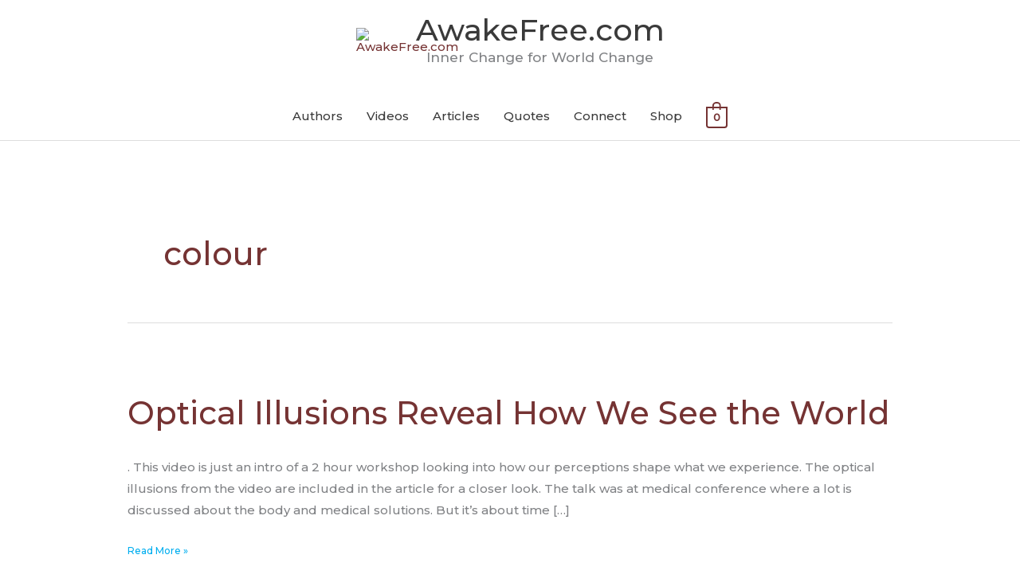

--- FILE ---
content_type: text/css
request_url: https://awakefree.com/wp-content/uploads/elementor/css/post-549.css?ver=1768528920
body_size: 640
content:
.elementor-549 .elementor-element.elementor-element-fa6a7d4:not(.elementor-motion-effects-element-type-background), .elementor-549 .elementor-element.elementor-element-fa6a7d4 > .elementor-motion-effects-container > .elementor-motion-effects-layer{background-color:#333333;}.elementor-549 .elementor-element.elementor-element-fa6a7d4 > .elementor-background-overlay{background-image:url("https://awakefree.com/wp-content/uploads/world-map-dark-1.png");background-size:cover;opacity:1;transition:background 0.3s, border-radius 0.3s, opacity 0.3s;}.elementor-549 .elementor-element.elementor-element-fa6a7d4{transition:background 0.3s, border 0.3s, border-radius 0.3s, box-shadow 0.3s;padding:100px 0px 70px 0px;}.elementor-549 .elementor-element.elementor-element-fa6a7d4 > .elementor-shape-top svg{height:50px;}.elementor-549 .elementor-element.elementor-element-daf9983 > .elementor-element-populated{margin:20px 20px 20px 20px;--e-column-margin-right:20px;--e-column-margin-left:20px;padding:20px 20px 20px 20px;}.elementor-549 .elementor-element.elementor-element-45f3a18 > .elementor-widget-container{margin:0px 0px 0px 0px;padding:0px 0px 0px 0px;}.elementor-549 .elementor-element.elementor-element-45f3a18 .elementor-heading-title{font-size:48px;line-height:1.3em;text-shadow:-1px -1px 0px rgba(0,0,0,0.3);color:#ffffff;}.elementor-549 .elementor-element.elementor-element-453c764{--divider-border-style:solid;--divider-color:#ffffff;--divider-border-width:2px;}.elementor-549 .elementor-element.elementor-element-453c764 .elementor-divider-separator{width:50px;}.elementor-549 .elementor-element.elementor-element-453c764 .elementor-divider{padding-block-start:10px;padding-block-end:10px;}.elementor-549 .elementor-element.elementor-element-61dbe08 .elementor-repeater-item-3d71c3e.elementor-social-icon{background-color:#dd892e;}.elementor-549 .elementor-element.elementor-element-61dbe08{--grid-template-columns:repeat(0, auto);--icon-size:30px;--grid-column-gap:20px;--grid-row-gap:0px;}.elementor-549 .elementor-element.elementor-element-61dbe08 .elementor-widget-container{text-align:left;}.elementor-549 .elementor-element.elementor-element-91fd22c > .elementor-element-populated{color:#ffffff;margin:0px 0px 0px 0px;--e-column-margin-right:0px;--e-column-margin-left:0px;padding:0px 0px 0px 0px;}.elementor-549 .elementor-element.elementor-element-b903293:not(.elementor-motion-effects-element-type-background), .elementor-549 .elementor-element.elementor-element-b903293 > .elementor-motion-effects-container > .elementor-motion-effects-layer{background-color:rgba(0,0,0,0.8);}.elementor-549 .elementor-element.elementor-element-b903293{transition:background 0.3s, border 0.3s, border-radius 0.3s, box-shadow 0.3s;}.elementor-549 .elementor-element.elementor-element-b903293 > .elementor-background-overlay{transition:background 0.3s, border-radius 0.3s, opacity 0.3s;}.elementor-549 .elementor-element.elementor-element-393b8da > .elementor-widget-wrap > .elementor-widget:not(.elementor-widget__width-auto):not(.elementor-widget__width-initial):not(:last-child):not(.elementor-absolute){margin-block-end:0px;}.elementor-549 .elementor-element.elementor-element-393b8da > .elementor-element-populated{margin:0px 0px 0px 0px;--e-column-margin-right:0px;--e-column-margin-left:0px;padding:0px 0px 0px 0px;}.elementor-549 .elementor-element.elementor-element-e0b577d{font-size:16px;color:#ffffff;}@media(max-width:1024px){.elementor-549 .elementor-element.elementor-element-45f3a18 > .elementor-widget-container{margin:-20px 0px 0px 0px;}.elementor-549 .elementor-element.elementor-element-45f3a18 .elementor-heading-title{font-size:32px;}.elementor-549 .elementor-element.elementor-element-61dbe08{--icon-size:25px;}}@media(min-width:768px){.elementor-549 .elementor-element.elementor-element-daf9983{width:50%;}}@media(max-width:1024px) and (min-width:768px){.elementor-549 .elementor-element.elementor-element-daf9983{width:50%;}.elementor-549 .elementor-element.elementor-element-91fd22c{width:46%;}}@media(max-width:767px){.elementor-549 .elementor-element.elementor-element-fa6a7d4{padding:100px 20px 50px 20px;}.elementor-549 .elementor-element.elementor-element-daf9983 > .elementor-element-populated{padding:0px 0px 0px 0px;}.elementor-549 .elementor-element.elementor-element-45f3a18{text-align:center;}.elementor-549 .elementor-element.elementor-element-45f3a18 .elementor-heading-title{font-size:32px;}.elementor-549 .elementor-element.elementor-element-453c764 .elementor-divider{text-align:center;}.elementor-549 .elementor-element.elementor-element-453c764 .elementor-divider-separator{margin:0 auto;margin-center:0;}.elementor-549 .elementor-element.elementor-element-61dbe08 .elementor-widget-container{text-align:center;}.elementor-549 .elementor-element.elementor-element-61dbe08{--icon-size:25px;}.elementor-549 .elementor-element.elementor-element-e0b577d > .elementor-widget-container{margin:0px 0px -30px 0px;padding:0px 0px 0px 0px;}.elementor-549 .elementor-element.elementor-element-e0b577d{font-size:15px;}}